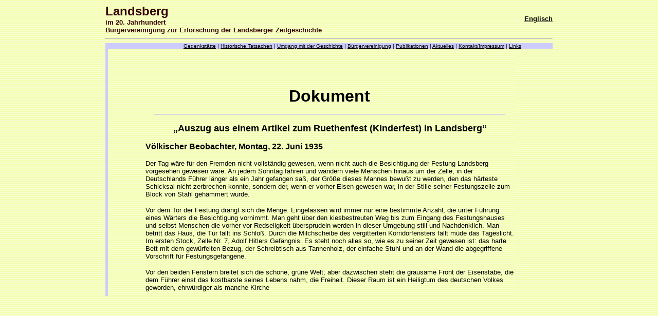

--- FILE ---
content_type: text/html
request_url: http://buergervereinigung-landsberg.de/stadt/dokuruethenfest.htm
body_size: 7261
content:
<!DOCTYPE html PUBLIC "-//W3C//DTD HTML 4.01 Transitional//EN">

<html>

	<head>
		<meta http-equiv="content-type" content="text/html;charset=iso-8859-1">
		<meta name="description" content="Auszug aus einem Artikel zum Ruethenfest (Kinderfest) in Landsberg am Lech,
Voelkischer Beobachter, Montag, 22. Juni 1935
">
		<title>Landsberg im 20. Jahrhundert: Historisches Dokument Ruethenfest und Nationalsozialismus</title>
		<style type="text/css" media="screen"><!--
.class { }
--></style>
	</head>

	<body background="../festungshaft/hintergrund3.jpg" link="black" vlink="#9999ff">
		<div align="center">
			<p></p>
			<table width="720" border="0" cellspacing="0" cellpadding="0">
				<tr>
					<td>
						<div align="left">
							<table width="870" border="0" cellspacing="0" cellpadding="0">
								<tr>
									<td><font size="5" color="#330000" face="Helvetica, Geneva, Arial, SunSans-Regular, sans-serif"><b>Landsberg</b></font><font size="2" color="#330000" face="Helvetica, Geneva, Arial, SunSans-Regular, sans-serif"><b><br>
												im 20. Jahrhundert<br>
												B&uuml;rgervereinigung zur Erforschung der Landsberger Zeitgeschichte</b></font></td>
									<td width="100">
										<div align="right">
											<font size="2" face="Helvetica, Geneva, Arial, SunSans-Regular, sans-serif"><b><a href="http://www.buergervereinigung-landsberg.org/english/index.shtml">Englisch</a><br>
													<a href="http://www.buergervereinigung-landsberg.org/hebraic/index.shtml">													</a></b></font></div>
									</td>
								</tr>
							</table>
						</div>
					</td>
				</tr>
				<tr>
					<td>
						<hr>
					</td>
				</tr>
				<tr>
					<td bgcolor="#ccccff">
						<table width="868" border="0" cellspacing="0" cellpadding="0">
							<tr>
								<td width="153"></td>
								<td width="716"><font size="1" face="Helvetica, Geneva, Arial, SunSans-Regular, sans-serif"><a href="../gedenkstaette/landsberg.htm">Gedenkst&auml;tte</a> | <a href="../histtatsachen/hist-tats.htm">Historische Tatsachen</a> | <a href="../umganggeschichte/umgang-geschichte.htm">Umgang mit der Geschichte</a> | <a href="../presse/buergervereinigung/chronik.htm">B&uuml;rgervereinigung</a> | <a href="../publikation/publikation.htm">Publikationen</a> | <a href="../aktuell/aktuelles.htm">Aktuelles</a> | <a href="../kontakt/impressum.htm">Kontakt/Impressum</a> | <a href="../link/link.htm">Links</a></font></td>
							</tr>
						</table>
						<font size="2"> </font></td>
				</tr>
				<tr>
					<td>
						<table width="796" border="0" cellspacing="0" cellpadding="0" background="../festungshaft/hintergrund3.jpg">
							<tr>
								<td bgcolor="#ccccff" width="5"></td>
								<td valign="top" width="73">
									<div align="right">
										
									</div>
								</td>
								<td valign="top">
									<div align="center">
										<h1><br>
										</h1>
										<table width="718" border="0" cellspacing="0" cellpadding="0" cool gridx="16" gridy="16" height="417" showgridx showgridy usegridx usegridy>
											<tr height="16">
												<td width="16" height="80" rowspan="2"></td>
												<td width="684" height="16"></td>
												<td width="17" height="80" rowspan="2"></td>
												<td width="1" height="16"><spacer type="block" width="1" height="16"></td>
											</tr>
											<tr height="64">
												<td content csheight="48" width="684" height="64" valign="top" xpos="16">
													<div align="center">
														<b><font size="6" face="Helvetica, Geneva, Arial, SunSans-Regular, sans-serif">Dokument
																<hr>
															</font></b></div>
												</td>
												<td width="1" height="64"><spacer type="block" width="1" height="64"></td>
											</tr>
											<tr height="336">
												<td content csheight="336" width="717" height="336" colspan="3" valign="top" xpos="0">
													<div class="class" align="center">
														<p><b><font size="4" face="Helvetica, Geneva, Arial, SunSans-Regular, sans-serif">&bdquo;Auszug aus einem Artikel zum Ruethenfest (Kinderfest) in Landsberg&ldquo;</font></b></p>
													</div>
													<div class="class" align="left">
														<p><font size="3" face="Helvetica, Geneva, Arial, SunSans-Regular, sans-serif"><b>V&ouml;lkischer Beobachter, Montag, 22. Juni 1935</b></font></p>
														<p><font size="2" face="Helvetica, Geneva, Arial, SunSans-Regular, sans-serif">Der Tag w&auml;re f&uuml;r den Fremden nicht vollst&auml;ndig gewesen, wenn nicht auch die Besichtigung der Festung Landsberg vorgesehen gewesen w&auml;re. An jedem Sonntag fahren und wandern viele Menschen hinaus um der Zelle, in der Deutschlands F&uuml;hrer l&auml;nger als ein Jahr gefangen sa&szlig;, der Gr&ouml;&szlig;e dieses Mannes bewu&szlig;t zu werden, den das h&auml;rteste Schicksal nicht zerbrechen konnte, sondern der, wenn er vorher Eisen gewesen war, in der Stille seiner Festungszelle zum Block von Stahl geh&auml;mmert wurde.</font></p>
														<p><font size="2" face="Helvetica, Geneva, Arial, SunSans-Regular, sans-serif">Vor dem Tor der Festung dr&auml;ngt sich die Menge. Eingelassen wird immer nur eine bestimmte Anzahl, die unter F&uuml;hrung eines W&auml;rters die Besichtigung vornimmt. Man geht &uuml;ber den kiesbestreuten Weg bis zum Eingang des Festungshauses und selbst Menschen die vorher vor Redseligkeit &uuml;bersprudeln werden in dieser Umgebung still und Nachdenklich. Man betritt das Haus, die T&uuml;r f&auml;llt ins Schlo&szlig;. Durch die Milchscheibe des vergitterten Korridorfensters f&auml;llt m&uuml;de das Tageslicht. Im ersten Stock, Zelle Nr. 7, Adolf Hitlers Gef&auml;ngnis. Es steht noch alles so, wie es zu seiner Zeit gewesen ist: das harte Bett mit dem gew&uuml;rfelten Bezug, der Schreibtisch aus Tannenholz, der einfache Stuhl und an der Wand die abgegriffene Vorschrift f&uuml;r Festungsgefangene.</font></p>
														<p><font size="2" face="Helvetica, Geneva, Arial, SunSans-Regular, sans-serif">Vor den beiden Fenstern breitet sich die sch&ouml;ne, gr&uuml;ne Welt; aber dazwischen steht die grausame Front der Eisenst&auml;be, die dem F&uuml;hrer einst das kostbarste seines Lebens nahm, die Freiheit. Dieser Raum ist ein Heiligtum des deutschen Volkes geworden, ehrw&uuml;rdiger als manche Kirche</font></p>
													</div>
												</td>
												<td width="1" height="336"><spacer type="block" width="1" height="336"></td>
											</tr>
											<tr height="1" cntrlrow>
												<td width="16" height="1"><spacer type="block" width="16" height="1"></td>
												<td width="684" height="1"><spacer type="block" width="684" height="1"></td>
												<td width="17" height="1"><spacer type="block" width="17" height="1"></td>
												<td width="1" height="1"></td>
											</tr>
										</table>
									</div>
									<div align="left">
										
									</div>
									<div align="left">
										
									</div>
								</td>
							</tr>
						</table>
					</td>
				</tr>
			</table>
			<p></p>
			<p></p>
			<p></p>
			<p></p>
			<p></p>
		</div>
	</body>

</html>



